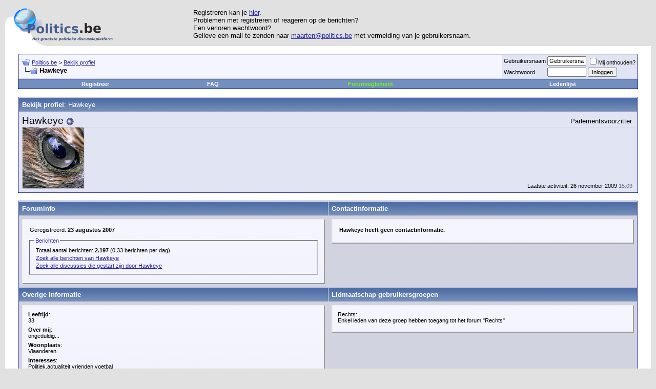

--- FILE ---
content_type: text/html; charset=utf-8
request_url: https://forum.politics.be/member.php?s=1149a9cb5a264ad21fa3add099b334d2&u=11186
body_size: 4270
content:
<!DOCTYPE html PUBLIC "-//W3C//DTD XHTML 1.0 Transitional//EN" "http://www.w3.org/TR/xhtml1/DTD/xhtml1-transitional.dtd">
<html dir="ltr" lang="nl">
<head>
<meta http-equiv="Content-Type" content="text/html; charset=utf-8" />
<meta name="generator" content="vBulletin 3.6.8" />

	
<meta name="keywords" content="discussieren, discussiëren, discussie, forum, politics.be, fora.be, forum.politics.be, fora, discussies, politiek, debat, debatten, politici, binnenland, internationaal, europa, maatschappelijk, communautair, religie, partijdiscussies, partijen, vreemdelingenbeleid, directe democratie, verkiezingen" />
<meta name="description" content="Politics.be, het politieke forum van het land. Je kan er terecht voor interessante politieke debatten met honderden andere gebruikers en van tijd tot tijd kan je er ook discussiëren met bekende politici.  Alweer een initiatief van Politics.be! Gegarandeerd 100% onafhankelijk, gegarandeerd 100% vrijwilligerswerk!" />
	


<!-- CSS Stylesheet -->
<link rel="stylesheet" type="text/css" href="clientscript/vbulletin_css/style-598e8c86-00001.css" id="vbulletin_css" />

<!-- / CSS Stylesheet -->

<script type="text/javascript">
<!--
var SESSIONURL = "s=e943047935bb7fb198b79987dba2e6ac&";
var IMGDIR_MISC = "https://forum.politics.be/images/misc";
var vb_disable_ajax = parseInt("1", 10);

function mailto(user, host, domain)
{
	location.href = 'mailto:' + user + '@' + host + '.' + domain;
}
// -->
</script>

<script type="text/javascript" src="https://forum.politics.be/clientscript/misc.js"></script>
<script src="https://forum.politics.be/clientscript/cssQuery/cssQuery-p.js" type="text/javascript"></script>

<script src="https://forum.politics.be/javascripts/prototype.js" type="text/javascript"></script>
<script src="https://forum.politics.be/javascripts/scriptaculous.js" type="text/javascript"></script>

<link rel="stylesheet" type="text/css" media="screen" href="https://forum.politics.be/scroller/css/style.css" />
<!--
	<script type="text/javascript" src="https://forum.politics.be/scroller/js/ajax.js"></script>
	<script type="text/javascript" src="https://forum.politics.be/scroller/js/scroller.js"></script>
-->
<script type="text/javascript" src="https://forum.politics.be/clientscript/vbulletin_global.js?v=368"></script>
<script type="text/javascript" src="https://forum.politics.be/clientscript/vbulletin_menu.js?v=368"></script>

<link rel="alternate" type="application/rss+xml" title="Politics.be RSS Feed" href="external.php?type=RSS2" />



<style type="text/css">
#additionalinfo_list, #membergroups_list { margin-top: 0px; margin-bottom: 0px; }
#additionalinfo_list dd, #membergroups_list dd { margin: 0px 0px 6px 0px; }
</style>
<title>Politics.be - Bekijk profiel: Hawkeye</title>
</head>
<body>

<!-- logo -->
<a name="top"></a>
<table border="0" width="100%" cellpadding="0" cellspacing="0" align="center">
<tr>
	<td align="left"><a href="index.php?s=e943047935bb7fb198b79987dba2e6ac"><img src="https://forum.politics.be/images/misc/forum.png" border="0" alt="Politics.be" /></a></td>
	<td align="">
	<!-- banner -->
Registreren kan je <a href=https://forum.politics.be/register.php>hier</a>.<br>
Problemen met registreren of reageren op de berichten? <br>
Een verloren wachtwoord? <br>
Gelieve een mail te zenden naar <a href="/cdn-cgi/l/email-protection#2a474b4b585e4f446a5a4546435e43495904484f"><span class="__cf_email__" data-cfemail="4b262a2a393f2e250b3b2427223f22283865292e">[email&#160;protected]</span></a> met vermelding van je gebruikersnaam.
	</td>
</tr>
</table>
<!-- /logo -->

<!-- content table -->
<!-- open content container -->

<div align="center">
	<div class="page" style="width:100%; text-align:left">
		<div style="padding:0px 25px 0px 25px">



<br />

<!-- breadcrumb, login, pm info -->
<table class="tborder" cellpadding="6" cellspacing="1" border="0" width="100%" align="center">
<tr>
	<td class="alt1" width="100%">
		
			<table cellpadding="0" cellspacing="0" border="0">
			<tr valign="bottom">
				<td><a href="#" onclick="history.back(1); return false;"><img src="https://forum.politics.be/images/misc/navbits_start.gif" alt="Ga terug" border="0" /></a></td>
				<td>&nbsp;</td>
				<td width="100%"><span class="navbar"><a href="index.php?s=e943047935bb7fb198b79987dba2e6ac" accesskey="1">Politics.be</a></span> 
	<span class="navbar">&gt; <a href="member.php?s=e943047935bb7fb198b79987dba2e6ac&amp;u=11186">Bekijk profiel</a></span>

</td>
			</tr>
			<tr>
				<td class="navbar" style="font-size:10pt; padding-top:1px" colspan="3"><a href="/member.php?u=11186"><img class="inlineimg" src="https://forum.politics.be/images/misc/navbits_finallink_ltr.gif" alt="Deze pagina opnieuw laden" border="0" /></a> <strong>
	Hawkeye

</strong></td>
			</tr>
			</table>			
		
	</td>	
	
	
		
		<td class="alt2" nowrap="nowrap" style="padding:0px">
			
		<!-- login form -->
		<form action="login.php?do=login" method="post" onsubmit="md5hash(vb_login_password, vb_login_md5password, vb_login_md5password_utf, 0)">
		<script data-cfasync="false" src="/cdn-cgi/scripts/5c5dd728/cloudflare-static/email-decode.min.js"></script><script type="text/javascript" src="https://forum.politics.be/clientscript/vbulletin_md5.js?v=368"></script>
		<table cellpadding="0" cellspacing="3" border="0">
		<tr>
			<td class="smallfont"><label for="navbar_username">Gebruikersnaam</label></td>
			<td><input type="text" class="bginput" style="font-size: 11px" name="vb_login_username" id="navbar_username" size="10" accesskey="u" tabindex="101" value="Gebruikersnaam" onfocus="if (this.value == 'Gebruikersnaam') this.value = '';" /></td>
			<td class="smallfont" colspan="2" nowrap="nowrap"><label for="cb_cookieuser_navbar"><input type="checkbox" name="cookieuser" value="1" tabindex="103" id="cb_cookieuser_navbar" accesskey="c" />Mij onthouden?</label></td>
		</tr>
		<tr>
			<td class="smallfont"><label for="navbar_password">Wachtwoord</label></td>
			<td><input type="password" class="bginput" style="font-size: 11px" name="vb_login_password" id="navbar_password" size="10" tabindex="102" /></td>
			<td><input type="submit" class="button" value="Inloggen" tabindex="104" title="Vul je gebruikersnaam en wachtwoord in om in te loggen, of klik op 'registreer' om een nieuw gebruikersaccount aan te maken." accesskey="s" /></td>
		</tr>
		</table>
		<input type="hidden" name="s" value="e943047935bb7fb198b79987dba2e6ac" />
		<input type="hidden" name="do" value="login" />		
		<input type="hidden" name="vb_login_md5password" />
		<input type="hidden" name="vb_login_md5password_utf" />
		</form>
		<!-- / login form -->
			
		</td>
		
		
	
</tr>
</table>
<!-- / breadcrumb, login, pm info -->

<!-- nav buttons bar -->
<table class="tborder" cellpadding="6" cellspacing="0" border="0" width="100%" align="center" style="border-top-width:0px">
<tr align="center">
	
	
		<td class="vbmenu_control"><a href="register.php?s=e943047935bb7fb198b79987dba2e6ac" rel="nofollow">Registreer</a></td>
	
	
	<td class="vbmenu_control"><a href="faq.php?s=e943047935bb7fb198b79987dba2e6ac" accesskey="5">FAQ</a></td><td class="vbmenu_control"><a href="misc.php?do=cfrules"><font color="#66ff00">Forumreglement</font></a></td>
	<td class="vbmenu_control"><a href="memberlist.php?s=e943047935bb7fb198b79987dba2e6ac">Ledenlijst</a></td>
			
		
		
	
	
	
</tr>
</table>
<!-- / nav buttons bar -->

<br />



<!-- NAVBAR POPUP MENUS -->
	
	

	
<!-- / NAVBAR POPUP MENUS -->

<!-- PAGENAV POPUP -->

	<div class="vbmenu_popup" id="pagenav_menu" style="display:none">
		<table cellpadding="4" cellspacing="1" border="0">
		<tr>
			<td class="thead" nowrap="nowrap">Ga naar pagina...</td>
		</tr>
		<tr>
			<td class="vbmenu_option" title="nohilite">
			<form action="index.php" method="get" onsubmit="return this.gotopage()" id="pagenav_form">
				<input type="text" class="bginput" id="pagenav_itxt" style="font-size:11px" size="4" />
				<input type="button" class="button" id="pagenav_ibtn" value="OK" />
			</form>
			</td>
		</tr>
		</table>
	</div>

<!-- / PAGENAV POPUP -->


<!-- main info - avatar, profilepic etc. -->
<table class="tborder" cellpadding="6" cellspacing="1" border="0" width="100%" align="center">
<tr>
	<td class="tcat">Bekijk profiel<span class="normal">: Hawkeye</span></td>
</tr>
<tr>
	<td class="alt2">
		<table cellpadding="0" cellspacing="0" border="0" width="100%">
		<tr>
			<td style="border-bottom:1px solid #D1D1E1" width="100%" colspan="2">			
				
					<div style="float:right; padding:4px">
						<div align="center">Parlementsvoorzitter</div>
						
					</div>
							
				<div class="bigusername">Hawkeye <img class="inlineimg" src="https://forum.politics.be/images/statusicon/user_offline.gif" alt="Hawkeye is offline" border="0" />

</div>
				
			</td>
			
		</tr>
		<tr valign="top">
			
				<td><img src="image.php?u=11186&amp;dateline=1190143129"  width="120" height="119"  alt="Hawkeye's schermafbeelding" border="0" style="border:1px solid #D1D1E1; border-top:none" /></td>
			
			<td class="smallfont" valign="bottom" align="right">
				
					<div>Laatste activiteit: 26 november 2009 <span class="time">15:09</span>&nbsp;</div>
				
				
			</td>
		</tr>
		</table>
	</td>
</tr>
</table>
<!-- / main info - avatar, profilepic etc. -->



<!-- button row -->

<!-- / button row -->

<br />











<table class="tborder" cellpadding="6" cellspacing="1" border="0" width="100%" align="center">
<tr>
	<td class="tcat" width="50%">Foruminfo</td>
	<td class="tcat" width="50%">Contactinformatie</td>
</tr>
<tr valign="top">

	<td class="panelsurround" align="center">
	<div class="panel">
		<div align="left">
		
			<div class="fieldset">
				<div style="padding:3px">
					Geregistreerd: <strong>23 augustus 2007</strong>
				</div>
			</div>
			
			<fieldset class="fieldset">
				<legend>Berichten</legend>
				<table cellpadding="0" cellspacing="3" border="0">
				<tr>
					<td>
						Totaal aantal berichten: <strong>2.197</strong> (0,33 berichten per dag)
					</td>
				</tr>
				
				<tr>
					<td><a href="search.php?s=e943047935bb7fb198b79987dba2e6ac&amp;do=finduser&amp;u=11186" rel="nofollow">Zoek alle berichten van Hawkeye</a></td>
				</tr>
				<tr>
					<td><a href="search.php?s=e943047935bb7fb198b79987dba2e6ac&amp;do=finduser&amp;u=11186&amp;starteronly=1" rel="nofollow">Zoek alle discussies die gestart zijn door Hawkeye</a></td>
				</tr>
				</table>
			</fieldset>
			
			
			
			
			
			
			
		</div>
	</div>
	</td>
	
	<td class="panelsurround" align="center">
	<div class="panel">
		<div align="left">
		
			<div class="fieldset">
				<table cellpadding="0" cellspacing="3" border="0">
				
				<tr>
					<td><strong>Hawkeye heeft geen contactinformatie.</strong></td>
				</tr>				
				
				
				
				
				</table>
			</div>
			
			
			
			
		</div>
	</div>
	</td>
	
</tr>
<tr>
	<td class="tcat" width="50%">Overige informatie</td>
	<td class="tcat" width="50%">Lidmaatschap gebruikersgroepen</td>
</tr>
<tr valign="top">

	<td class="panelsurround" align="center">
	<div class="panel">
		<div align="left">
						
				<dl id="additionalinfo_list">
				
				
					<dt class="smallfont"><strong>Leeftijd</strong>:</dt>
					<dd class="smallfont">33</dd>
				
				
	<dt class="smallfont"><strong>Over mij</strong>:</dt>
<dd class="smallfont">ongeduldig...</dd>
<dt class="smallfont"><strong>Woonplaats</strong>:</dt>
<dd class="smallfont">Vlaanderen</dd>
<dt class="smallfont"><strong>Interesses</strong>:</dt>
<dd class="smallfont">Politiek,actualiteit,vrienden,voetbal</dd>
<dt class="smallfont"><strong>Professioneel tijdverdrijf</strong>:</dt>
<dd class="smallfont">Student</dd>



				</dl>
			
			
			
		</div>
	</div>
	</td>
	
	<td class="panelsurround" align="center">
	<div class="panel">
		<div align="left">
			
				<dl id="membergroups_list" class="smallfont">
				<dt>Rechts:</dt>
<dd>Enkel leden van deze groep hebben toegang tot het forum "Rechts"</dd>

				</dl>
			
			
						
		</div>
	</div>
	</td>

</tr>
</table>
<br />

<br />
<div class="smallfont" align="center">Alle tijden zijn GMT +1. Het is nu <span class="time">08:50</span>.<br />
<!--<iframe src="http://partners.librexis.be/shop/promo/5/3" height="250" width="530" frameborder="0"></iframe><br/>-->
<!--banner-->
<IFRAME src=/banners/banner.php?1 height=60 width=468 frameborder=0 MARGINHEIGHT=0 MARGINWIDTH=0 name=banner scrolling=no vspace=1></IFRAME>
</div>
<br />


		</div>	
	</div>
</div>

<!-- / close content container -->
<!-- /content area table -->

<form action="index.php" method="get">
	
<table cellpadding="6" cellspacing="0" border="0" width="100%" class="page" align="center">
<tr>
	
	
	<td class="tfoot" align="right" width="100%">
		<div class="smallfont">
			<strong>
				<a href="sendmessage.php?s=e943047935bb7fb198b79987dba2e6ac" rel="nofollow" accesskey="9">E-mail ons</a> -
				<a href="http://www.politics.be/">Politics.be</a> -
				
				
				<a href="archive/index.php">Archief</a> -
				
				<a href="#top" onclick="self.scrollTo(0, 0); return false;">Naar boven</a>
			</strong>
		</div>
	</td>
</tr>
</table>

<br />

<div align="center">
	<div class="smallfont" align="center">
	<!-- Do not remove this copyright notice -->
	Forumsoftware: vBulletin&reg;<br />Copyright &copy;2000 - 2026, Jelsoft Enterprises Ltd.
	<!-- Do not remove this copyright notice -->
	</div>
	
	<div class="smallfont" align="center">
	<!-- Do not remove  or your scheduled tasks will cease to function -->
	
	<!-- Do not remove  or your scheduled tasks will cease to function -->
	
	Content copyright &copy;2002 - 2020, <a href="http://www.politics.be/" target="_blank">Politics.be</a>
	</div>
</div>

</form>


<script type="text/javascript">
<!--
	// Main vBulletin Javascript Initialization
	vBulletin_init();
fiImageResize();
//-->
</script>
<script type="text/javascript">
var pageTracker = _gat._getTracker("UA-294612-2");
pageTracker._initData();
pageTracker._trackPageview();
</script>


<script defer src="https://static.cloudflareinsights.com/beacon.min.js/vcd15cbe7772f49c399c6a5babf22c1241717689176015" integrity="sha512-ZpsOmlRQV6y907TI0dKBHq9Md29nnaEIPlkf84rnaERnq6zvWvPUqr2ft8M1aS28oN72PdrCzSjY4U6VaAw1EQ==" data-cf-beacon='{"version":"2024.11.0","token":"7f92075f17f645dca4d0ee3bffbe1221","r":1,"server_timing":{"name":{"cfCacheStatus":true,"cfEdge":true,"cfExtPri":true,"cfL4":true,"cfOrigin":true,"cfSpeedBrain":true},"location_startswith":null}}' crossorigin="anonymous"></script>
</body>
</html>

--- FILE ---
content_type: text/html; charset=utf-8
request_url: https://www.google.com/recaptcha/api2/aframe
body_size: 268
content:
<!DOCTYPE HTML><html><head><meta http-equiv="content-type" content="text/html; charset=UTF-8"></head><body><script nonce="G-uQHtQJmsi1yBHBIYXX7A">/** Anti-fraud and anti-abuse applications only. See google.com/recaptcha */ try{var clients={'sodar':'https://pagead2.googlesyndication.com/pagead/sodar?'};window.addEventListener("message",function(a){try{if(a.source===window.parent){var b=JSON.parse(a.data);var c=clients[b['id']];if(c){var d=document.createElement('img');d.src=c+b['params']+'&rc='+(localStorage.getItem("rc::a")?sessionStorage.getItem("rc::b"):"");window.document.body.appendChild(d);sessionStorage.setItem("rc::e",parseInt(sessionStorage.getItem("rc::e")||0)+1);localStorage.setItem("rc::h",'1768895453413');}}}catch(b){}});window.parent.postMessage("_grecaptcha_ready", "*");}catch(b){}</script></body></html>

--- FILE ---
content_type: text/css
request_url: https://forum.politics.be/scroller/css/style.css
body_size: 19
content:
#rssLink{
	width:95%;
	margin:5px;	
	padding:3px;
	background-color:#FFF;	/* Light blue background color */
}
#scrollbox {
	 background-color:#FFF; 
	 width:100%;
}
#rssBox{ 
	width:95%;
	margin:5px;
	height:35px;	
	padding:3px;
	font-size:0.8em;
	/* Never change these two values */
	overflow:hidden;
	position:relative;	
}		
#rssBox .slide{	/* A specific slide */
	background-color:#FFF;	/* Light blue background color */
}
.rssBoxDate{
	display:none;	/* I don't want to show the date */
}
.rssBoxHeading{	/* Heading of RSS item */
	font-weight:bold;
	color:#317082;
	margin:0px;
}
.rssBoxDescription{	/* Description of RSS item */

}	
.rssBoxLink{	/* Read more link */
	color:#F00;
	text-decoration:none;
}
.rssBoxLink:hover{	/* Read more link - mouse over */
	text-decoration:underline;
}